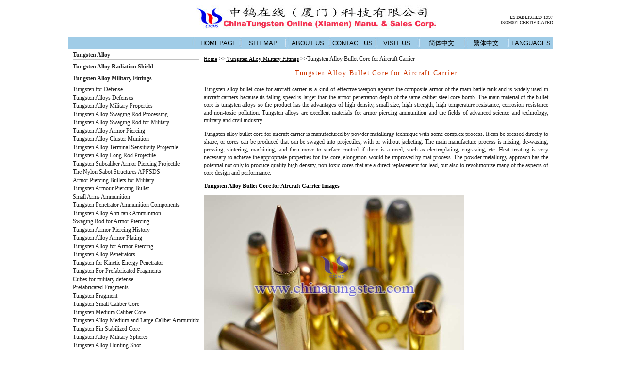

--- FILE ---
content_type: text/html
request_url: http://www.tungsten-alloy.com/tungsten-alloy-bullet-core-for-aircraft-carrier.html
body_size: 5036
content:
<!DOCTYPE html PUBLIC "-//W3C//DTD XHTML 1.0 Transitional//EN" "http://www.w3.org/TR/xhtml1/DTD/xhtml1-transitional.dtd">
<html xmlns="http://www.w3.org/1999/xhtml">
<head><meta http-equiv="Content-Type" content="text/html; charset=utf-8" />
<title>Tungsten Alloy Bullet Core for Aircraft Carrier -Tungsten Alloy</title>
<meta name="Description" content="Tungsten alloy bullet core for aircraft carrier can be pressed directly to shape or can be swaged into projectiles with or without jacketing. " />
<meta name="Keywords" content="tungsten alloy bullet core for aircraft carrier" />
<link rel="stylesheet" href="common4.css" type="text/css" />

<link href="image/favicon.ico" rel="shortcut icon" type="image/x-icon" />
<script type="text/javascript" language="JavaScript" src="zhedie.js"></script>

</head>

<body>
<div class="topbg">
<div class="iso"><a href="http://www.tungsten-alloy.com/chinatungsten-established.htm" target="_blank">ESTABLISHED 1997</a><br/><a href="http://www.chinatungsten.com/chinatungsten-iso.html" target="_blank">ISO9001 CERTIFICATED</a></div>
<div class="info"></div>
<div class="blank"><img src="logo.jpg" width="501" height="53" /></div>
<div class="news"></div> </div>   <div class="menu">
<ul>

<li><a href="Language.htm"> LANGUAGES</a>
  <table><tr><td>
    <ul>
    <li><a href="tungsten-alloy-german.htm"> Deutsch</a></li>
    <li><a href="tungsten-alloy-japanese.htm">日本語</a> </li> 
    <li><a href="tungsten-alloy-french.htm">Français</a></li>
    <li><a href="tungsten-alloy-portuguese.htm">Português</a></li>
    <li><a href="Language.htm">More...</a></li>
    </ul>
</td></tr></table>

</li>
<li><a href="tungsten-alloy-traditional.htm" target="_blank">繁体中文</a></li>
<li><a href="tungsten-alloy-chinese.htm" target="_blank">简体中文</a></li>
<li><a href="visit.htm" target="_blank">VISIT US</a></li>
<li><a href="contact.htm" target="_blank">CONTACT US</a></li>
<li><a href="about-us.html" target="_blank">ABOUT US</a></li>
<li><a href="tungsten-alloy-products.htm" target="_blank">SITEMAP</a></li>
<li class="home"><a href="index.htm">HOMEPAGE</a>
</li>

</ul>
</div>

<div class="body">
<div>
 <div class="pageleft">
  <div class="category"><a href="tungsten-alloy-forms.html" > Tungsten Alloy</a></div>
   
   <div class="category"><a href="tungsten-alloy-radiation-shielding.html">Tungsten Alloy Radiation Shield </a>  </div><div class="category"><a href="en/alloy04.htm">Tungsten Alloy Military Fittings </a></div>
   
<div class="product"><a href="military-defense-01.htm"> Tungsten for Defense </a></div>  
	      <div class="product"><a href="military-defense-02.htm">Tungsten Alloys Defenses </a></div>  
	      <div class="product"><a href="tungsten-alloy-military-properties.htm"> Tungsten Alloy Military Properties </a></div>  
	      <div class="product"><a href="tungsten-alloy-swaging-rod-processing.html">Tungsten Alloy Swaging Rod Processing </a></div>  
	      <div class="product"><a href="tungsten-alloy-swaging-rod-for-military.html">Tungsten Alloy Swaging Rod for Military </a></div><div class="product"><a href="armor-piercing.htm">Tungsten Alloy Armor Piercing</a></div>
          <div class="product"><a href="tungsten-alloy-cluster-munition.htm">Tungsten Alloy Cluster Munition</a></div>
          <div class="product"><a href="tungsten-alloy-terminal-sensitivity-projectile.htm">Tungsten Alloy Terminal Sensitivity Projectile</a></div><div class="product"><a href="tungsten-alloy-long-rod-projectile.html">Tungsten Alloy Long Rod Projectile</a></div> 
      <div class="product"><a href="tungsten-subcaliber-armor-piercing-projectile.html">Tungsten Subcaliber Armor Piercing Projectile</a></div> <div class="product"><a href="the-nylon-sabot-structures-APFSDS.htm">The Nylon Sabot Structures APFSDS</a></div><div class="product"><a href="tungsten-alloy-armor-piercing-bullets-for-military.html">Armor Piercing Bullets for Military </a></div><div class="product"><a href="tungsten-armour-piercing-bullet.html">Tungsten Armour Piercing Bullet</a></div> <div class="product"><a href="small-arms-ammunition.html">Small Arms Ammunition</a></div> 
           <div class="product"><a href="tungsten-penetrator-ammunition-components.html">Tungsten Penetrator Ammunition Components</a></div> 
   <div class="product"><a href="tungsten-alloy-anti-tank-ammunition.html">Tungsten Alloy Anti-tank Ammunition</a></div><div class="product"><a href="tungsten-alloy-swaging-rod-for-armor-piercing.html"> Swaging Rod for Armor Piercing </a></div>  
	      <div class="product"><a href="armor-piercing-01.htm"> Tungsten Armor Piercing History </a></div>
          <div class="product"><a href="tungsten-alloy-armor-plating.html">Tungsten Alloy Armor Plating</a></div>
          <div class="product"><a href=" tungstean-alloy-armor-piercing.htm">Tungsten Alloy for Armor Piercing</a></div> <div class="product"><a href=" tungsten-alloy-penetrators.htm">Tungsten Alloy Penetrators</a></div>  <div class="product"><a href="kinetic-energy-penetrator.htm"> Tungsten for Kinetic Energy Penetrator </a> </div> <div class="product"><div class="product"><a href="tungsten-alloy-prefabricated-fragments.htm"> Tungsten For Prefabricated Fragments </a> </div> 
	      <div class="product"><a href="tungsten-alloy-cubes-for-military-defense.htm"> Cubes for military defense </a> </div> 
	      <div class="product"><a href="tungsten-prefabricated-fragments.htm"> Prefabricated Fragments </a></div>  
	       <div class="product"><a href="Tungsten-alloy-fragment.htm"> Tungsten Fragment </a></div> 
          <div class="product"><a href="tungsten-small-caliber-core.htm"> Tungsten Small Caliber Core</a></div> 
          <div class="product"><a href="tungsten-medium-caliber-core.htm">Tungsten Medium Caliber Core</a></div>
           <div class="product"><a href="tungsten-alloy-medium-and-large-caliber-ammunition.html">Tungsten Alloy Medium and Large Caliber Ammunition</a></div><div class="product"><a href="tungsten-fin-stabilized-core.htm"> Tungsten Fin Stabilized Core</a></div>  
	      <div class="product"><a href="Tungsten-alloy-military-spheres.htm">Tungsten Alloy Military Spheres</a> </div> 
	      <div class="product"><a href="Tungsten-alloy-shot.htm">Tungsten Alloy Hunting Shot</a></div>  
	      <div class="product"><a href="tungsten-alloy-for-tank-system.html"> Tungsten Alloy for Tank System</a></div> 
	      <div class="product"><a href="tungsten-alloy-flying-carrier.html"> Tungsten Alloy Flying Carrier </a> </div> 
	      <div class="product"><a href="tungsten-alloy-hand-grenade.html"> Tungsten Alloy Hand Grenade </a> </div> 
	      <div class="product"><a href="tungsten-alloy-head-shrapnel.html"> Tungsten Alloy Head Shrapnel</a></div> 
          <div class="product"><a href="tungsten-APFSDS-armor-piercing-fin-stabilized-discarding-sabot.html"> Tungsten APFSDS-Armor Piercing Fin Stabilized Discarding Sabot</a></div>  
          <div class="product"><a href="tungsten-alloy-armor-piercing-fin-stabilized-sabot.html"> Tungsten Alloy Armor Piercing Fin Stabilized Discarding Sabot </a></div> 
          <div class="product"><a href="tungsten-fin-stabilized-kinetic-energy-penetrator-ammunition.html"> Tungsten Fin Stabilized Kinetic Energy Penetrator Ammunition </a></div> 
           <div class="product"><a href="tungsten-ammunition-core.html">Tungsten Ammunition Core</a></div>  
         <div class="product"><a href="small-caliber-ammunition.html">Small Caliber Ammunition</a></div  
          ><div class="product"><a href="medium-caliber-ammunition.html">Medium Caliber Ammunition</a></div>    
          <strong></strong>
          <div class="product"><a href="tungsten-alloy-armour-piercing-discarding-sabot.html">Tungsten Alloy Armour-Piercing Discarding Sabot </a></div>
           <div class="product"><a href="tungsten-alloy-military-crucible.html"> Tungsten Alloy Military Crucible</a></div>  
        <div class="product"><a href="green-bullet.html">Tungsten Alloy Green Bullet</a></div>
        <div class="product"><a href="tungsten-bullet.html">Tungsten Bullet</a></div> 
         <div class="product"><a href="tungsten-alloy-counterweight-for-submarine.html">Tungsten Alloy Submarine Counterweight</a></div> 
        <div class="product"><a href="tungsten-alloy-warhead.html">Tungsten Alloy Warhead</a></div>
         <div class="product"><a href="tungsten-alloy-depleted-uranium.html">Tungsten Alloy & Depleted Uranium</a></div>
        <div class="product"><a href="tungsten-and-depleted-uranium-military-application.htm">Tungsten and Depleted Uranium Military Application</a></div>
        <div class="product"><a href="sniper-bullet.html">Tungsten Alloy Anti-material Rifle Bullet</a></div>
         <div class="product"><a href="machine-gun-bullet.html">Tungsten Alloy Machine Gun Bullet</a></div>
        <div class="product"><a href="military-tungsten-alloy-products.html">Tungsten Alloy Military Goods</a></div>
        <div class="product"><a href="military-tungsten-alloy-products.html">Military Tungsten Alloy Products</a></div> 
         <div class="product"><a href="tungsten-alloy-armor-piercing.html">Tungsten Alloy Armor Piercing</a></div> 
        <div class="product"><a href="tungsten-alloy-military-armor-piercing.html">Tungsten Alloy Military Armor Piercing</a></div>
         <div class="product"><a href="tungsten-alloy-dehulling-armor-piercing.html">Tungsten Alloy Dehulling Armor Piercing</a></div>
        <div class="product"><a href="tungsten-armour-piercing-discarding-sabot.html">Tungsten Alloy Armour-piercing Discarding Sabot</a></div>
        <div class="product"><a href="tungsten-armour-piercing-fin-stabilized-discarding-sabot.html">Tungsten Armour-piercing Fin-stabilized Discarding Sabot</a></div>
        <div class="product"><a href="tungsten- alloy-rod-armour-piercing-bullet.html">Tungsten Alloy Rod Armour-piercing Bullet</a></div>
       <div class="product"><a href="tungsten-alloy-semi-armour-piercing-ammo.html">Tungsten Alloy Semi Armour-piercing Ammo</a></div>
        <div class="product"><a href="bunched-tungsten-wire-armour-piercing-bullet.html">Bunched Tungsten Wire Armour-piercing Bullet</a></div>
        <div class="product"><a href="tungsten-high-velocity-armour-piercing-bullet.html">Tungsten High Velocity Armour-piercing Bullet</a></div>
        <div class="product"><a href="tungsten-alloy-kinetic-energy-armour-piercing-bullet.html">Tungsten Alloy Kinetic Energy Armour-piercing Bullet</a></div> 
         <div class="product"><a href="high-speed-tungsten-alloy-long-rod-bullet.html">High Speed Tungsten Alloy Long Rod Bullet</a></div> 
        <div class="product"><a href="tungsten-alloy-long-rod-penetrator.html">Tungsten Alloy Long-rod Penetrator</a></div>
         <div class="product"><a href="tungsten-alloy-armour-piercing-blast-shell.html">Tungsten Alloy Armour-piercing Blast Shell</a></div>
        <div class="product"><a href="tungsten-alloy-armour-piercing-core.html">Tungsten Alloy Armour-piercing Core</a></div>
        <div class="product"><a href="pre-torqued-tungsten-alloy-rod-bullet.html">Pre-torqued Tungsten Alloy Rod Bullet</a></div>
        <div class="product"><a href="tungsten-alloy-rod-bomb.html">Tungsten Alloy Rod Bomb</a></div>
        <div class="product"><a href="tungsten-alloy-shaped-charge-liner.html">Tungsten Alloy Shaped Charge Liner</a></div> 
         <div class="product"><a href="tungsten-alloy-hollow-projectile-cartridge.html">Tungsten Alloy Hollow Projectile Cartridge</a></div> 
        <div class="product"><a href="tungsten-alloy-blast-fragmentation-warhead.html">Tungsten Alloy Blast Fragmentation Warhead</a></div> <div class="product"><a href="tungsten-core-penetrator.html">Tungsten Core Penetrator</a></div>
        <div class="product"><a href="tungsten-alloy-air-bursing-ammunition.html">Tungsten Alloy Air Bursing Ammunition</a></div>
        <div class="product"><a href="tungsten-alloy-kinetic-energy-bullet.html">Tungsten Alloy Kinetic Energy Bullet</a></div>
          <div class="product"><a href="tungsten-alloy-light-arm-ammunition.html">Tungsten Alloy Light Arm Ammunition</a></div>
        <div class="product"><a href="tungsten-alloy-armour-piercing-bullet-module.html">Tungsten Alloy Armour-piercing Bullet Module</a></div>
        <div class="product"><a href="tungsten-heavy-alloy-armour-piercing-bullet.html">Tungsten Heavy Alloy Armour-piercing Bullet</a></div> 
        <div class="product"><a href="tungsten-alloy-controlled-fragment.html">Tungsten Alloy Controlled Fragment</a></div>
        <div class="product"><a href="tungsten-alloy-military-cube.html">Tungsten Alloy Military Cube</a></div>
        <div class="product"><a href="tungsten-alloy-small-caliber-bullet-cartridge.html">Tungsten Alloy Small Caliber Bullet Cartridge</a></div> 
         <div class="product"><a href="military-tungsten-alloy-ball.html">Military Tungsten Alloy Ball</a></div> 
        <div class="product"><a href="tungsten-alloy-shotgun-pellet.html">Tungsten Alloy Shotgun Pellet</a></div> 
        <div class="product"><a href="tungsten-alloy-bullet-core-for-tank.html">Tungsten Alloy Bullet Core for Tank</a></div>
        <div class="product"><a href="tungsten-alloy-bullet-core-for-aircraft-carrier.html">Tungsten Alloy Bullet Core for Aircraft Carrier</a></div>
        <div class="product"><a href="tungsten-alloy-bullet.html">Tungsten Alloy Bullet</a></div>
          <div class="product"><a href="military-tungsten-alloy-crucible.html">Military Tungsten Alloy Crucible</a></div>
        <div class="product"><a href="tungsten-alloy-environmental-friendly-bullet.html">Tungsten Alloy Environmental Friendly Bullet</a></div>
        <div class="product"><a href="tungsten-alloy-rod-kinetics-energy-penetrator.html">Tungsten Alloy Rod Kinetic Energy Penetrator</a></div> 
        <div class="product"><a href="tungsten-alloy-anti-materiel-rifle-cartridge.html">Tungsten Alloy Anti-material Rifle Cartridge</a></div>
        <div class="product"><a href="tungsten-alloy-machine-gun-ammunition.html">Tungsten Alloy Machine Gun Ammunition</a></div>
        <div class="product"><a href="military-tungsten-alloy-swaging-rod.html">Military Tungsten Alloy Swaging Rod</a></div> 
         <div class="product"><a href="tungsten-alloy-ball-for-prefabricated-fragments.html">Tungsten Alloy Ball for Prefabricated Fragments</a></div> 
        <div class="product"><a href="military-tungsten-alloy-dust-shot.html">Military Tungsten Alloy Dust-shot</a></div> 
        <div class="product"><a href="tungsten-alloy-armor-plate.html">Tungsten Alloy Armor Plate</a></div>
        <div class="product"><a href="tungsten-alloy-penetrator-bullet.html">Tungsten Alloy Penetrator Bullet</a></div>
        <div class="product"><a href="tungsten-alloy-cluster-bomb.html">Tungsten Alloy Cluster Bomb</a></div>
          <div class="product"><a href="tungsten-alloy-aircraft-gyro-rotor.html">Tungsten Alloy Aircraft Gyro Rotor</a></div>
        <div class="product"><a href="tungsten-alloy-grenade-warhead.html">Tungsten Alloy Grenade Warhead</a></div>
        <div class="product"><a href="tungsten-alloy-missile-warhead.html">Tungsten Alloy Missile Warhead</a></div>       
         <div class="product"><a href="tungsten-alloy-military-balance-ball.html">Tungsten Alloy Military Balance Ball</a></div> 
        <div class="product"><a href="tungsten-alloy-gunshot-bullet-core.html">Tungsten Alloy Gunshot Bullet Core</a></div>
        <div class="product"><a href="tungsten-alloy-bullet-core.html">Tungsten Alloy Bullet Core</a></div>
        <div class="product"><a href="tungsten-alloy-ignitron.html">Tungsten Alloy Ignitron</a></div> 
         <div class="product"><a href="tungsten-alloy-military-counterweight.html">Tungsten Alloy Military Counterweight</a></div> 
        <div class="product"><a href="tungsten-alloy-rifle-bullet.html">Tungsten Alloy Rifle Bullet</a></div> 
        <div class="product"><a href="military-tungsten-rod.html">Military Tungsten Rod</a></div>
        <div class="product"><a href="tungsten-alloy-high-explosive-projectile.html">Tungsten Alloy High Explosive Projectile</a></div>
        <div class="product"><a href="tungsten-alloy-fragmentation-projectile.html">Tungsten Alloy Fragmentation Projectile</a></div>
          <div class="product"><a href="tungsten-alloy-blast-projectile.html">Tungsten Alloy Blast Projectile</a></div>
        <div class="product"><a href="tungsten-alloy-spherical-fragment.html">Tungsten Alloy Spherical Fragment</a></div>
        <div class="product"><a href="tungsten-alloy-fragment.html">Tungsten Alloy Fragment</a></div>        
        <div class="product"><a href="tungsten-alloy-cylindrical-fragment.html">Tungsten Alloy Cylindrical Fragment</a></div> 
        <div class="product"><a href="tungsten-alloy-controll-fragment.html">Tungsten Alloy Controlled Fragment</a></div>
        <div class="product"><a href="tungsten-alloy-natural-fragment.html">Tungsten Alloy Natural Fragment</a></div>
        <div class="product"><a href="tungsten-bead-fragment.html">Tungsten Bead Fragment</a></div>
          <div class="product"><a href="tungsten-pillar-fragment.html">Tungsten Pillar Fragment</a></div>
        <div class="product"><a href="tungsten-alloy-counterweight-for-aircraft-carrier.html">Tungsten Alloy Counterweight for Aircraft Carrier</a></div>
        <div class="product"><a href="tungsten-alloy-kinetic-warhead.html">Tungsten Alloy Kinetic Warhead</a></div>
         <div class="product"><a href="tungsten-alloy-aircraft-carrier-deck.html">Tungsten Alloy for Aircraft Carrier Deck </a></div> 
        <div class="product"><a href="tungsten-heavy-alloy-warhead.html">Tungsten Alloy Warhead</a></div>
        <div class="product"><a href="tungsten-alloy-throat-lining.html">Tungsten Alloy Throat Lining</a></div>
        <div class="product"><a href="military-tungsten-bullet.html">Military Tungsten Bullet</a></div>
          <div class="product"><a href="tungsten-putty-for-armored-vehicle.html">Tungsten Putty for Armored Vehiclet</a></div>
        <div class="product"><a href="tungsten-alloy-tube-for-engine.html">Tungsten Alloy Tube for Engine</a></div>
        <div class="product"><a href="tungsten-alloy-rifle-grenade.html">Tungsten Alloy Rifle Grenade</a></div>   
         <div class="product"><a href="tungsten-alloy-block-for-military-defense.html">Tungsten Alloy Block for Military Defense</a></div>
        <div class="product"><a href="tungsten-alloy-gyroscope-rotor.html">Tungsten Alloy Gyroscope Rotor</a></div>
        <div class="product"><a href="military-tungsten-alloy-jet.html">Military Tungsten Alloy Jet</a></div>
          <div class="product"><a href="tungsten-alloy-nozzle.html">Tungsten Alloy Nozzle</a></div>
        <div class="product"><a href="tungsten-alloy-aircraft-shock-absorber.html">Tungsten Alloy Aircraft Shock Absorber</a></div>
        <div class="product"><a href="tungsten-alloy-balance-for-aircraft.html">Tungsten Alloy Balance for Aircraft</a></div> 
        <div class="product"><a href="military-tungsten-alloy-gas-vane.html">Military Tungsten Alloy Gas Vane</a></div>
        <div class="product"><a href="military-tungsten-alloy-parts.html">Military Tungsten Alloy Parts</a></div>    
   
  <div class="category"><a href="tungsten-alloy-counterweight-classifications.html">Tungsten Alloy Counterweight</a></div>
  
  <div class="category"><a href="tungsten-alloy-sports.html">Tungsten Weight for Sports</a></div><div class="category"><a href="tungsten-alloy-sports.html">Tungsten Weight for Sports</a></div>
 <div class="category"><a href="tungsten-heavy-alloy-credit-card.html">Tungsten Alloy Credit Card</a></div>
 <div class="category"><a href="pinewood-derby-tungsten-alloy-putty.html">Poly Tungsten/Tungsten Putty</a></div><div class="category"><a href="tungsten-alloy-welding-rod-for-gas-tungsten-arc-welding.html"> Tungsten Alloy for Welding </a></div> 

<div class="category"><a href="tungsten-alloy-bucking-bar.html">Tungsten Alloy Bucking Bar</a></div>

  <div class="category"><a href="en/alloy11.htm">Gold-plated Tungsten</a></div>
  
  <div class="category"><a href="tungsten-jewelry.html">Tungsten Alloy Jewelry </a></div>

  <div class="category"><a href="tungsten-alloys-01.htm"> Tungsten Alloy Fittings</a></div>
  
   <div class="category"><a href="tungsten-alloys-02.htm">Tungsten Alloy Information </a></div> <div class="category"><a href="what-is-tungsten-copper.html">Tungsten Copper Alloy </a></div>
  
  
  
  </div> 
 </div>

 <div class="pageright">   
<div style="line-height: 16px; text-align: justify; margin: 10px;">
       <a href="index.htm">Home</a> &gt;&gt;<a href="en/alloy04.htm"> Tungsten Alloy Military Fittings</a> &gt;&gt;Tungsten Alloy Bullet Core for Aircraft Carrier<div>
        

         <h1>Tungsten Alloy Bullet Core for Aircraft Carrier</h1>
          </div>
               
<p>Tungsten alloy bullet core for aircraft carrier is a kind of effective weapon against the composite armor of the main battle tank and is widely used in aircraft carriers because its falling speed is larger than the armor penetration depth of the same caliber steel core bomb. The main material of the bullet core is tungsten alloys so the product has the advantages of high density, small size, high strength, high temperature resistance, corrosion resistance and non-toxic pollution. Tungsten alloys are excellent materials for armor piercing ammunition and the fields of advanced science and technology, military and civil industry.</p>
<p>Tungsten alloy bullet core for aircraft carrier is manufactured by powder metallurgy technique with some complex process. It can be pressed directly to shape, or cores can be produced that can be swaged into projectiles, with or without jacketing. The main manufacture process is mixing, de-waxing, pressing, sintering, machining, and then move to surface control if there is a need, such as electroplating, engraving, etc. Heat treating is very necessary to achieve the appropriate properties for the core, elongation would be improved by that process. The powder metallurgy approach has the potential not only to produce quality high density, non-toxic cores that are a direct replacement for lead, but also to revolutionize many of the aspects of core design and performance.</p>
               
      <h2>Tungsten Alloy Bullet Core for Aircraft Carrier Images</h2>
      <p>
<img src="pic/tungsten-alloy-bullet-core-for-aircraft-carrier-image-01.jpg" title="tungsten alloy bullet core for aircraft carrier image" alt="tungsten alloy bullet core for aircraft carrier image" width="537" height="339" />&nbsp;
<img src="pic/tungsten-alloy-bullet-core-for-aircraft-carrier-image-02.jpg" title="tungsten alloy bullet core for aircraft carrier image" alt="tungsten alloy bullet core for aircraft carrier image" width="537" height="339" />&nbsp;
<img src="pic/tungsten-alloy-bullet-core-for-aircraft-carrier-image-03.jpg" title="tungsten alloy bullet core for aircraft carrier image" alt="tungsten alloy bullet core for aircraft carrier image" width="537" height="339" />&nbsp;
</p>
        
	    <p>If you have any interest in tungsten alloy bullet core for aircraft carrier, please feel free to contact us by email: <a href="mailto:sales@chinatungsten.com" target="_blank">sales@chinatungsten.com</a> or by phone: 86 592 5129696.  
                    </p>
</div>
		
                    
                        

 
 </div>
 
</div>

<div class="sitemap" >
     <div class="leftpath">Related Links:
               <a href="index.htm" target="_blank" >What's Tungsten Alloy</a>| 
			     <a href="tungsten-grades.htm" target="_blank" >Tungsten Heavy Alloy Grades</a>|
			     <a href="tungsten-alloys-02.htm" target="_blank" >Tungsten Heavy Alloy Application </a>
     </div>
   
</div>
</div>
<div class="pagebottom">


Address: 3F, No.25 WH Rd., Xiamen Software Park Ⅱ, FJ 361008,China <BR> Phone:+86-592-5129696, +86-592-5129595; Email:<a href="mailto:sales@chinatungsten.com">sales@chinatungsten.com</a> <a href="mailto:sales@xiamentungsten.com">sales@xiamentungsten.com</a><BR>

                  　Certified by MIIT:闽B2-20090025　闽ICP备06012101号-1 <br />Copyright©1997 - <span id="year">
<script type="text/javascript">
year = new Date();
update = year.getFullYear(); 
document.write(update); 
</script>
</span>  ChinaTungsten Online All Rights Reserved<script type="text/javascript" src="https://js.users.51.la/21496299.js"></script>
</div>


</body>
</html>


--- FILE ---
content_type: text/css
request_url: http://www.tungsten-alloy.com/common4.css
body_size: 1762
content:
/* Global Styles */
div
{
  text-align:justify;
}
body
{
    text-align:center;
    width:1000px;
    margin:0px auto;
    font:12px Tahoma;
    color:#242424;
    font-family:Tahoma;
	background:#FFF;
}

/*链接及停留颜色样式*/
a,a:link,a:active,a:visited
{
    text-decoration:none;
    color:#242424; 
    border:none;
}
a:hover
{
    text-decoration:underline;
    color:#cd853f; 
    border:none;
}
/*页面顶部区域样式*/
.topbg
{
	margin:auto;
    width:1000px;
    height:63px;
    font-size:11px;
    
}

/*页面顶部区域logo样式*/
.topbg .blank
{
	float:right;
    height:53px;
    width:502px;
	padding-top:11px;
	
	
}
.topbg .info
{
	float:right;
    height:50px;
    width:100px;
	padding-top:11px;
	text-align:right;
	

}
.topbg .iso
{
	float:right;
    height:30px;
    width:135px;
	text-align:right;
	padding-top:30px;
	font-size:10px;

}

.topbg .news
{

    width:220px;
	padding-top:10px;
	text-align:right;

}

/*home page区域样式*/
.menu {
	font-family: Tahoma, sans-serif;
	width:1000px;
	position:relative;
	font-size:13px;
	padding-bottom:5px;
	margin:left;
	background-image:url(image/top.jpg);
	height:20px;
}
.menu ul {
padding:0;
width:1000px;
list-style-type: none;
text-align:center;

}
.menu ul li {
	float:right;
	position:relative;
	text-align:center;
}

/*导航背景和字体色*/
.menu ul li a, .menu ul li a:visited {
display:block;
text-decoration:none;
color:#000;
width:92px;
line-height:25px;
}
* html .menu ul li a, .menu ul li a:visited {
width:120px;
width:120px;
}
.menu ul li ul {
display: none;
padding-top:8px;
}
table {
border-collapse:collapse;
font-size:1em;
margin:auto;
}

/* specific to non IE browsers */
.menu ul li:hover a {
	color:#fff;
background:#bd8d5e;
}
.menu ul li:hover ul {
display:block;
position:absolute;
top:16px;
margin-top:1px;
left:0;
width:92px;
}
.menu ul li:hover ul li ul {
display: none;
}
.menu ul li:hover ul li a {
display:block;
background:#faeec7;
color:#000;
height:auto;
line-height:25px;
width:93px
}
.menu ul li:hover ul li a.drop {
background:#c9c9a7;
}
.menu ul li:hover ul li a:hover {
background:#c9c9a7;
color:#000;
}
.menu ul li:hover ul li:hover ul {
display:block;
position:absolute;
left:100px;
top:20px;
width:81px;
}
.menu ul li:hover ul li:hover ul.left {
left:-100px;
}

/*页面左侧分类与产品列表样式*/
.pageleft
{
    float:left;
    text-align:left;
    width:260px;
    background-color:White;
	margin:auto;
	padding-left:10px;
}

/*左侧分类列表*/
.category
{
    width:265px;
    line-height:18px;
    text-align:left;
    font-size:12px;
    font-weight:bolder;
    border-bottom:solid 1px silver;
    margin-bottom:5px;
    margin-top:3px;
    overflow:visible;
}

.category2
{
    width:265px;
    line-height:18px;
    text-align:left;
    font-size:12px;
    font-weight:normal;
    border-bottom:solid 1px silver;
    margin-bottom:5px;
    margin-top:3px;
    overflow:visible;
}
h1  {
	font:14px Tahoma;
	color: #CC3300;
	letter-spacing:.1em;
	line-height:26px;
	text-align:center
	}

h2  {
	font:12px Tahoma;
	font-weight:bolder;
	color: #000000;
	line-height:14px;
	text-align:left;
	}

/*页面右侧产品详情样式*/
.pageright
{
    float:right;
    text-align:right;
    width:730px;
    background-color:White;
}
.pageright a {
	font:11px Tahoma;
	color: #0033FF;
	text-decoration:underline;
	}

.pageright a:link {color:#000000;}/*未被访问过的链接*/


.pageright a:visited {color:#993300;
text-decoration:underline}/*已经被访问过的链接*/	

.pageright a:hover ,a:action {
font:bold;
	text-decoration:underline;}/*鼠标停留或点击的时候链接的颜色

/*左侧产品列表*/
.product
{
    clear:both;
    width:265px;
    line-height:17px;
    text-align:left;
    overflow:visible;
}
/*左侧More产品列表*/
.more
{
    clear:both;
    width:265px;
    line-height:17px;
    text-align:right;
    overflow:visible;
}
/*询价框样式*/
.feedback
{
    clear:both;
    width:260px;
    margin-left:10px;

   
}

/*页面底部样式*/
.pagebottom
{
    clear: both; 
	text-align: center; 
	font-family: Tahoma; 
	font-size: 11px;
	line-height: 18px; 
	padding-top: 20px;
    margin-top: 20px;
	border-top:solid 1px silver;
	
}
.pic
{
   border: 2px solid rgb(232, 232, 232);	
	background: none repeat scroll 0% 0% rgb(250, 250, 250);
	padding: 2px 2px 2px;
	margin-left:5px;
	float:right;
}
.pict
{
	text-align:center;
	
	
}
/*面包屑和搜索样式*/
.menuhome
{
    width:81px;
    height:29px;
    float:left;
    margin-left:30px;
}

.sitemap
{
    float:left;
    height:37px;
    font-size:12px;
    line-height:30px;
    font-family:Tahoma;
}
/*正文样式*/
.bodyText {
	font:13px Tahoma;
	color:#333333;
	padding:0px 10px 0px 10px;
	
	}
	
.bodyText a {
	font:13px Tahoma;
	color: #0033FF;
	text-decoration:underline;
	}

.bodyText a:link {color:#0000FF;}/*未被访问过的链接*/


.bodyText a:visited {color:#993300;
text-decoration:underline}/*已经被访问过的链接*/	

.bodyText a:hover ,a:action {
font:bold;
	text-decoration:underline;}/*鼠标停留或点击的时候链接的颜色*/
/*底部外链*/
	
	.sitemap
{
    clear:both;
    margin-top:0px;
    height:37px;
    width:1000px;
    text-indent:280px;
    font-size:12px;
    line-height:37px;
    font-family:Tahoma; 
    text-align:left;
}
.sitemap .leftpath
{
    float:left;
    height:37px;
    font-size:12px;
    line-height:37px;
    font-family:Tahoma; 
    text-align:left;  
}
.marquee {
	height:16px;
	border-bottom:1px dotted #CCC;
	margin:3px 10px 3px 10px;
}
.marquee p {
	margin:0px;
}
.marquee a:link {
	color:#00F;
}